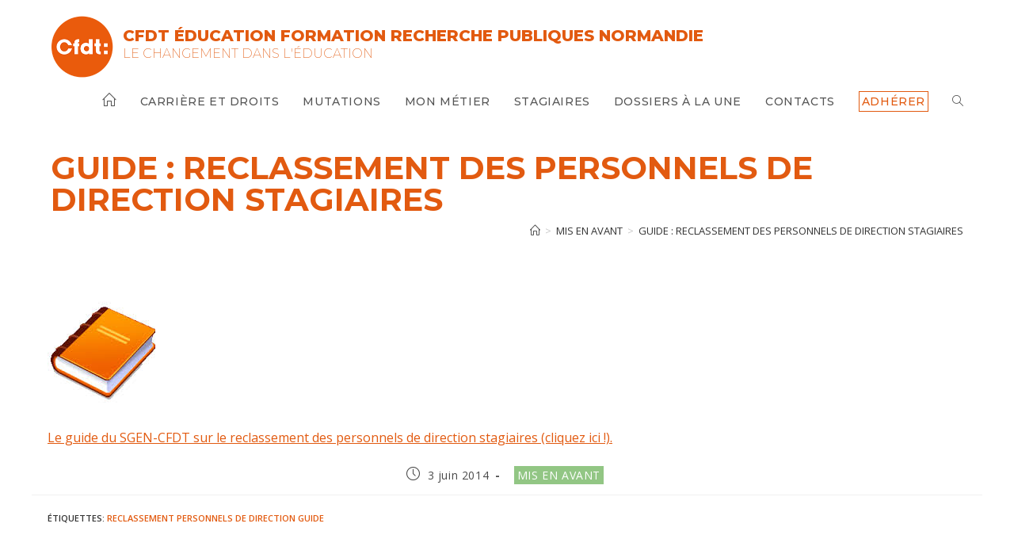

--- FILE ---
content_type: text/css
request_url: https://sgen-cfdt-normandie.fr/wp-content/themes/CFDT-oceanwp/style.css?ver=1.0
body_size: 2961
content:
/*
Theme Name: OceanWP Child
Theme URI: https://oceanwp.org/
Description: OceanWP WordPress theme example child theme.
Author: Nick
Author URI: https://oceanwp.org/
Template: oceanwp
Version: 1.0
*/


/*
.single-post.content-max-width .entry-content p {
	margin-top:0 !important;
}
*/


/* NOUVEAUX STYLES, A REPORTER SUR LES AUTRES SITES */

.lwptoc_title {
	text-transform: uppercase;
	font-weight: bold;
	font-family:'Montserrat',sans-serif;	
}

nav #menu-item-15678.current_page_item > a .text-wrap {
	border:0;
}

.wpcf7-form-control-wrap.tempsdetravail input {
    max-width: 150px;
}

.boxed-layout {
    background-color: #FFFFFF !important;
}

.tablepress {
	word-break: normal !important;
}

@media (max-width: 768px) {
  .tablepress th,
  .tablepress td {
    font-size: 11px;
  }
  .tablepress .su-button,
  .tablepress .su-button span {
    padding: 2px !important;
    font-size: 10px !important;
  }
}
#site-header {
width: 100% !important;
}

/* Couleurs custom Gutemberg */

.has-blanc-color {
  color:#FFFFFF;
}
.has-blanc-background-color {
    background-color:#FFFFFF;
}

.has-orange-cfdt-color {
  color:#E7591C;
}
.has-orange-cfdt-background-color {
    background-color:#E7591C;
}

.has-gris-noir-cfdt-color {
  color:#555555;
}
.has-gris-noir-cfdt-background-color {
    background-color:#555555;
}

.has-orange2-color {
  color:#F6A924;
}
.has-orange2-background-color {
    background-color:#F6A924;
}

.has-bleu1-color {
  color:#89CCCF;
}
.has-bleu1-background-color {
    background-color:#89CCCF;
}

.has-bleu2-color {
  color:#6A85BE;
}
.has-bleu2-background-color {
    background-color:#6A85BE;
}

.has-ardoise-color {
  color:#00455E;
}
.has-ardoise-background-color {
    background-color:#00455E;
}

.has-grisclair-color {
  color:#D4CBC7;
}
.has-grisclair-background-color {
    background-color:#D4CBC7;
}

.has-vert-clair-color {
  color:#E4E039;
}
.has-vert-clair-background-color {
    background-color:#E4E039;
}

.has-vert-clair2-color {
  color:#AAC955;
}
.has-vert-clair2-background-color {
    background-color:#AAC955;
}



/* Parent stylesheet should be loaded from functions.php not using @import */



main a:hover {
	text-decoration:underline;
}

.custom-logo {
	float:left;
}


#site-header {
    padding-top: 20px;
}

.header-infos {
	float:left;
	margin-left:10px;
}

#site-title {
	font-family:Montserrat;
	text-transform:uppercase;
	font-size:20px !important;
	font-weight:800 !important;
	color: #e25a10;
	width:600px;
	margin-top:15px;
	line-height:1;
}

#site-description {
	font-family:Montserrat;
	text-transform:uppercase;
	font-size:16px !important;
	font-weight:200 !important;
	color: #e25a10;
	width:400px;
}

li#menu-item-15190 a .text-wrap {
    border: 1px solid #e25a10;
    color: #e25a10;
    padding: 3px;
    margin-top: -3px;
}


nav .current_page_item > a .text-wrap, nav .current-page-ancestor > a .text-wrap {
	font-weight:bold;
	border-bottom:3px solid #000;
	padding-bottom:2px;
}

h1.page-header-title {
	 color: #e25a10 !important;
	display:block;
	
}


.post-carousel-wrapper button.slick-arrow {
    display:none;
}


.page-subheading {
    font-size: 20px;
    margin: 0;
    font-family: Montserrat;
    color: #e25a10 !important;
    text-transform: uppercase;
}

.site-breadcrumbs {
	display:block;
	max-width:100%;
	top:100%;
	text-transform:uppercase;
    position: relative !important;
    clear: both;
    float: right;
    margin-top: 10px !important;	
}

.site-breadcrumbs a {
	color:#333;
}


span:target {
   padding-top: 250px;
   /* margin-top: -250px; */
}



h2 {
	text-transform:uppercase;
	font-size:25px !important;
	font-weight:800 !important;
}

ul.liste_articles {
	padding:0;
	margin:0;
	list-style:none;
}

li .liste_article_date {
	font-family:Montserrat;
	color:#666;
	text-transform:uppercase;
	font-size:11px;
	font-weight:300;
	line-height:1;
}
li .liste_article_titre {
	font-family:Montserrat;
	color:#000;
	font-size:14px;
	font-weight:600;
	margin-bottom:10px;
}


ul.actu {
	margin:0;
	padding:0;
}

.actu li{
	list-style-type:none;
	width:23%;
	margin-right:2%;
	margin-bottom:2%;
	float:left;
	padding:10px;
	border-radius:5px;
	font-family: 'Open Sans', sans-serif;
}

.actu_infos {
	display:block;
}

.actu li .actu_titre, .elementor .actu_titre {
	font-size:15px !important;
	display:block;
	clear:both;
	padding-top:5px;
	line-height:1.2 !important;
}

.actu li .actu_titre a {
	color:#000;
	font-weight:bold;
	line-height:1;
}

.actu li .actu_titre a:hover {
text-decoration:underline;
}

.actu li .actu_image {
width: 120px;
height: 110px;
overflow: hidden;
float: left;
margin-right: 15px;
}

.actu_date {
	display:block;
	float:none;
	font-size:12px;
	margin-top:5px;	
}

.actu_date:hover  a {
	color:#000;
}

.actu_ligne {
    clear: both;
}

.elementor-widget-container h5 {
    display: none;
}

.elementor-widget-container ul {
/*    list-style:none;
    padding:0;
    margin:0;*/
}

.elementor-text-editor ul li {
    margin-bottom: 15px;
}

.elementor-widget-wp-widget-rss ul {
    list-style: none;
    margin: 0;
}

.elementor a.rsswidget {
font-family:Montserrat,sans-serif;
    display: block;
    line-height: 1.2;
    margin-top: 10px;
    color: #000;
    font-weight: 600;
    font-size: 15px;
}

.rss-date {
    font-size: 12px;
}

.sous-categorie {
    width: 23%;
    height: 150px;
    font-size: 20px;
	line-height:1.3;
		Font-family:'Montserrat',sans-serif;
    padding: 10px;
    font-weight: 800;
    margin: 10px;
    float: left;
	/*background-color:#e25a10;*/
}

.sous-categorie.couleur0 {
   background-color:#e25a10 !important;
}

.sous-categorie.couleur1 {
   background-color:#ec821a !important;
}

.sous-categorie.couleur2 {
   background-color:#F6A924 !important;
}
.sous-categorie.couleur3 {
   background-color:#d0b93c !important;
}
.sous-categorie.couleur4 {
   background-color:#AAC955 !important;
}

.sous-categorie a {
	color:#FFF;
}

.sous-categorie a:hover {
	color:#FFF;
	border-bottom: 4px solid;
	text-decoration: none !important;
}

.sous-categorie small {
    font-size: 80%;
    font-weight: 500;
}

body a[rel="category tag"], ul.meta li a[rel="category tag"],ul.meta li a[rel="category tag"]:hover {
    background: #92c684 !important;
    padding: 2px 4px;
    margin-right:5px;
    color: #FFF;
    text-transform: uppercase;
    font-size: 12px;
    text-decoration: none;
}

.owp-sep {display:none;}

i.icon-folder:before {
	display:none;
}

#main .post h2 a {
	text-transform:none;
}

/*
.fusion-breadcrumb-item {
	font-weight:400;
	font-family: montserrat;
		text-transform:uppercase;
		text-decoration:underline !important;
}

.fusion-breadcrumb-item a {
    color: #424242;
    font-weight:300 !important;
	border-bottom:1px solid #999;
}
*/


/*
.filtre {
	float:right;
	margin-bottom:20px;
}
*/

.filtre {
    float: left;
    margin-bottom: 20px;
    margin-right: 10px;
}

.filtre form {
	display:inline;
	font-size:18px;
	margin-left:10px;
}

.instructions {
    font-size: 16px;
    font-weight: bold;
	font-family: montserrat;
	text-transform:uppercase;
	color:#e25a10;
}
select {
	/* you should keep these firsts rules in place to maintain cross-browser behaviour */
    -webkit-appearance: none;
    -moz-appearance: none;
    -o-appearance: none;
    appearance: none;
    background-image: url('https://sgenbn.fr/wp-content/themes/CFDT-oceanwp/images/flechebas.png');
    background-position: 95% center;
    background-repeat: no-repeat;
    outline: none;

  border-color: #ccc;
color:#000 !important;	
}

option {
	font-size:14px;
	text-shadow:none;
}

select:active, select:hover {
  outline: none
}

select:active, select:hover {
  outline-color: #eee;
}

#motscles,#choixpremierdegre {
		background-color:#eee !important;
}

#choixpremierdegre option {
	font-weight:400 !important;
	}

.un_post {
	width:45%;
	margin: 1%;
	float:left;
	padding:10px;
	background:#eee;
}

h3.post_titre {
	font-size: 18px !important;
    font-weight: bold !important;
	  font-family: Montserrat !important;
	line-height:1.1 !important;
	margin-top:0;
}
.post_date a {
	color:#FFF;
	text-transform:uppercase;
	font-size:10px;
	font-weight:bold;
	padding:2px 5px;
	background:#e25a10;
	border-radius:2px;
}
.post_date a:hover {
	color:#FFF;
}


.post_date {
		margin-top:-20px;
		margin-bottom:5px;
}
.un_post h3 a {
	color:#000;
}

ul.post_motscles {
	padding:0;
	margin: 10px 0 0 0;
}

ul.post_motscles li {
    list-style: none;
    float: left;
    margin: 0 3px 3px 0;
}

ul.post_motscles li a {
	background: #aaa;
    padding: 2px 4px;
    color: #FFF;
    text-transform: uppercase;
    font-size: 10px;
}

ul.post_motscles li a:hover {
	background:#92c684;
}


#toc_container p.toc_title {
	font-family:Montserrat;
	font-size:16px;
	text-transform:uppercase;
	text-align:left;
	color:#e25a10 !important
}

#toc_container {
	border:0;
	background:rgba(255,255,255,0.9) !important;
}


ul.questions {
	padding-top:0;
	margin-top:0;
}

ul.questions li {
	padding-bottom:10px;
	padding-top:10px;
	list-style:none;
	background-image: url('https://cfdt.revenons-a-nos-moutons.com/wp-content/themes/CFDT-oceanwp/images/question.png');
	background-repeat: no-repeat;
	background-position: 0 13px;
	padding-left:38px;
	border-bottom:1px solid #eee;
}

ul.questions li a {
	font-size:20px !important;
	font-weight:800;
	color:#000;
	top:-1px;
	line-height: 1;
}


.wppsac-post-date, .wppsac-readmorebtn {
	display:none;
}

.wppsac-post-slider .wppsac-post-categories ul.wppsac-post-categories-list li a {
	background-color:#3498db !important;
}

#toc_container {
	  position: relative;
  top: 10px; left: 50%;
  transform: translate(-50%, 0);
	
}

.dossieralaune {
	background:#eee;
	margin:40px 0;
	padding:20px;
	border-radius:4px;
}

.dossieralaune h2 {
	font-size:30px !important;
}





/* ************* RESPONSIVE *************** */



@media all and (max-width: 1024px) {

.actu li {
	width:48%;
	}
	
	.anwp-pg-post-teaser__title a {
    font-size: 30px !important;
	}

	.sous-categorie {
    width: 48%;
    font-size: 18px;
	}

}


@media all and (max-width: 767px) {


	h2 {
		font-size:20px !important;
	}	
	
	.actu li {
	width:100%;
	}
	
	.header-infos {
    width: 70%;
    }
    
    #site-title {
	font-size:13px !important;
    }
	#site-description {
	font-size:10px !important;
	}
	.oceanwp-mobile-menu-icon a.mobile-menu .oceanwp-text, .oceanwp-mobile-menu-icon a.mobile-menu .oceanwp-close-text {
    font-size: 16px;
	}
	
	.anwp-pg-post-teaser__title a {
    font-size: 24px !important;
	}
	
	.sous-categorie {
    width: 100%;
    font-size: 18px;
	line-height:1.2;
	}


}

--- FILE ---
content_type: text/plain
request_url: https://www.google-analytics.com/j/collect?v=1&_v=j102&a=1240214967&t=pageview&_s=1&dl=https%3A%2F%2Fsgen-cfdt-normandie.fr%2Fguide-reclassement-des-personnels-de-direction-stagiaires%2F&ul=en-us%40posix&dt=GUIDE%20%3A%20Reclassement%20des%20personnels%20de%20direction%20stagiaires%20%E2%80%93%20CFDT%20%C3%89ducation%20Formation%20Recherche%20Publiques%20Normandie&sr=1280x720&vp=1280x720&_u=IEBAAEABAAAAACAAI~&jid=1998705322&gjid=1505625550&cid=2046260348.1768916092&tid=UA-156840167-1&_gid=1806107572.1768916092&_r=1&_slc=1&z=1688699812
body_size: -452
content:
2,cG-9HJG0E6593